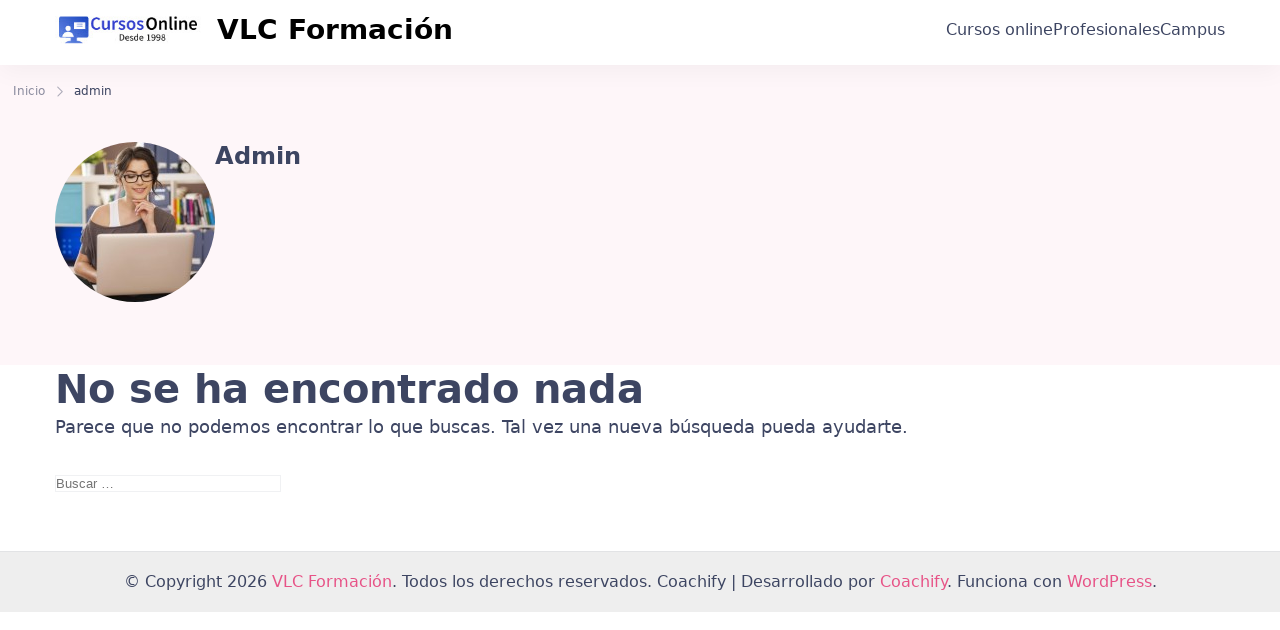

--- FILE ---
content_type: application/x-javascript
request_url: https://vlcformacion.es/wp-content/themes/coachify/assets/js/custom.min.js?ver=1.0.5
body_size: 1209
content:
/*! coachify 2023-09-15 */
var stickyHeader=document.querySelector(".sticky-header");function widgetSticky(){var e=stickyHeader.offsetHeight;null!==document.querySelector(".widget-sticky .widget-area .widget:last-child")&&(document.querySelector(".widget-sticky .widget-area .widget:last-child").style.top=e+50+"px")}function fadeIn(o,e){o.style.opacity=0,o.style.display="block",function e(){var t=parseFloat(o.style.opacity);1<(t+=.1)||(o.style.opacity=t,requestAnimationFrame(e))}()}function fadeOut(t,e){t.style.opacity=1,function e(){(t.style.opacity-=.1)<=0?t.style.display="none":requestAnimationFrame(e)}()}null!==stickyHeader&&0!==stickyHeader.length&&widgetSticky();const backToTop=document.querySelector(".back-to-top"),headerSearch=(null!==backToTop&&(document.addEventListener("scroll",()=>{200<window.scrollY?backToTop.classList.add("active"):backToTop.classList.remove("active")}),backToTop.addEventListener("click",()=>{setTimeout(()=>{window.scrollTo({top:0,behavior:"smooth"})},300)})),{init:function(){document.querySelectorAll(".header-search .search-toggle").forEach(e=>{e.addEventListener("click",()=>{this.showSearch(e)})}),document.querySelectorAll(".header-search-wrap .header-search-inner .close").forEach(e=>{e.addEventListener("click",()=>{this.closeSearch(e)})});document.querySelectorAll(".header-search .header-search-wrap").forEach(t=>{t.addEventListener("keydown",e=>{"Escape"===e.key&&fadeOut(t,600)})});var e=document.querySelectorAll(".header-search .header-search-wrap"),e=(null!=e&&e.forEach(t=>{t.addEventListener("click",function(e){fadeOut(t,300)})}),document.querySelectorAll(".header-search .header-search-inner .search-form"));null!=e&&e.forEach(e=>{e.addEventListener("click",function(e){e.stopPropagation()})})},showSearch:function(e){fadeIn(e.nextElementSibling,300)},closeSearch:function(e){fadeOut(e.parentNode.closest(".header-search-wrap"),300)}}),menuItems=(headerSearch.init(),document.querySelectorAll(".site-header .menu-item-has-children:not(.mobile-header .menu-item-has-children), .footer-navigation .menu-item-has-children:not(.mobile-header .menu-item-has-children")),mobileMenuItems=(null!==menuItems&&menuItems.forEach(e=>{e.querySelector("a").insertAdjacentHTML("afterend",'<span tabindex="-1" class="submenu-toggle-btn"><svg width="12" height="6" viewBox="0 0 12 6" fill="none" xmlns="http://www.w3.org/2000/svg"><path d="M0.978478 0.313439C1.15599 0.135928 1.43376 0.11979 1.62951 0.265027L1.68558 0.313439L5.9987 4.62632L10.3118 0.313439C10.4893 0.135928 10.7671 0.11979 10.9628 0.265027L11.0189 0.313439C11.1964 0.49095 11.2126 0.768726 11.0673 0.964466L11.0189 1.02055L6.35225 5.68721C6.17474 5.86472 5.89697 5.88086 5.70122 5.73562L5.64514 5.68721L0.978478 1.02055C0.783216 0.825283 0.783216 0.508701 0.978478 0.313439Z" fill="currentColor"/></svg></span>')}),document.querySelectorAll(".mobile-header .menu-item-has-children")),toggleBtns=(null!==mobileMenuItems&&mobileMenuItems.forEach(e=>{e.querySelector("a").insertAdjacentHTML("afterend",'<button aria-label="Sub Menu Toggle" class="submenu-toggle-btn"><svg width="12" height="6" viewBox="0 0 12 6" fill="none" xmlns="http://www.w3.org/2000/svg"><path d="M0.978478 0.313439C1.15599 0.135928 1.43376 0.11979 1.62951 0.265027L1.68558 0.313439L5.9987 4.62632L10.3118 0.313439C10.4893 0.135928 10.7671 0.11979 10.9628 0.265027L11.0189 0.313439C11.1964 0.49095 11.2126 0.768726 11.0673 0.964466L11.0189 1.02055L6.35225 5.68721C6.17474 5.86472 5.89697 5.88086 5.70122 5.73562L5.64514 5.68721L0.978478 1.02055C0.783216 0.825283 0.783216 0.508701 0.978478 0.313439Z" fill="currentColor"/></svg></button>')}),document.querySelectorAll(".submenu-toggle-btn")),adminbarHeight=(toggleBtns.forEach(e=>{const t=e.nextElementSibling;e.addEventListener("click",function(){t.classList.toggle("active")})}),document.querySelector("#wpadminbar")),mobButtons=(adminbarHeight?document.querySelector(".site-header .mobile-header .header-bottom-slide .header-bottom-slide-inner").style.top=adminbarHeight.offsetHeight+"px":document.querySelector(".site-header .mobile-header .header-bottom-slide .header-bottom-slide-inner").style.top="0",document.querySelectorAll(".sticky-header .toggle-btn,.site-header .mobile-header .toggle-btn-wrap .toggle-btn")),mobCloseButton=(null!==mobButtons&&mobButtons.forEach(function(e){e.addEventListener("click",()=>{document.body.classList.add("mobile-menu-active"),document.querySelector(".site-header .mobile-header .header-bottom-slide .header-bottom-slide-inner").style.transform="translate(0,0)"})}),document.querySelector(".site-header .mobile-header .header-bottom-slide .header-bottom-slide-inner .container .mobile-header-wrap  > .close")),navitems=(null!==mobCloseButton&&mobCloseButton.addEventListener("click",function(){document.body.classList.remove("mobile-menu-active"),document.querySelector(".site-header .mobile-header .header-bottom-slide .header-bottom-slide-inner").style.transform="translate(-100%,0)"}),document.body.addEventListener("keydown",function(e){"Tab"===e.key&&document.body.classList.add("keyboard-nav-on")}),document.body.addEventListener("mousemove",function(e){document.body.classList.contains("keyboard-nav-on")&&document.body.classList.remove("keyboard-nav-on")}),document.querySelectorAll(".nav-menu li")),animationClasses=(null!==navitems&&navitems.forEach(function(e){e.addEventListener("focusin",function(){this.classList.add("focus")}),e.addEventListener("focusout",function(){this.classList.remove("focus")})}),[".slide-up-fade-in",".slide-down-fade-in",".slide-left-fade-in",".slide-right-fade-in",".clipIn"]);function scrollTrigger(e,t={}){const o=[];e.forEach(e=>{e=document.querySelectorAll(e);o.push(...Array.from(e))}),o.forEach(e=>{addObserver(e,t)})}function addObserver(e,t){"IntersectionObserver"in window?new IntersectionObserver((e,t)=>{e.forEach(e=>{e.isIntersecting&&(e.target.classList.add("animate"),t.unobserve(e.target))})},t).observe(e):entry.target.classList.add("animate")}scrollTrigger(animationClasses,{rootMargin:"0px"});